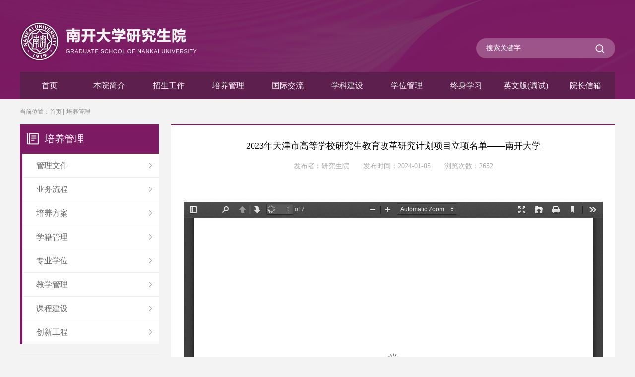

--- FILE ---
content_type: text/html
request_url: https://graduate.nankai.edu.cn/2024/0105/c72a534923/page.htm
body_size: 5022
content:
<!DOCTYPE html>
<html>
<head>
	<meta charset="utf-8">
	<title>2023年天津市高等学校研究生教育改革研究计划项目立项名单——南开大学</title>
    <meta http-equiv="X-UA-Compatible" content="IE=edge,chrome=1">
	
<link type="text/css" href="/_css/_system/system.css" rel="stylesheet"/>
<link type="text/css" href="/_upload/site/1/style/6/6.css" rel="stylesheet"/>
<link type="text/css" href="/_upload/site/00/0b/11/style/31/31.css" rel="stylesheet"/>
<link type="text/css" href="/_js/_portletPlugs/swfPlayer/flexpaper2/flexpaper.css" rel="stylesheet" />
<link type="text/css" href="/_js/_portletPlugs/pictureviewer/css/style.css" rel="stylesheet" />
<link type="text/css" href="/_js/_portletPlugs/swfPlayer/pdfjs/view.css" rel="stylesheet" />
<link rel="resource" type="application/l10n" href="/_js/_portletPlugs/swfPlayer/pdfjs/locale/locale.properties" />
<link type="text/css" href="/_js/_portletPlugs/sudyNavi/css/sudyNav.css" rel="stylesheet" />
<link type="text/css" href="/_js/jquery-ui-1.12.1/jquery-ui.css" rel="stylesheet" /> 
<link type="text/css" href="/_js/_portletPlugs/jwplayer/css/jwplayer.css" rel="stylesheet" />
<link type="text/css" href="/_js/_portletPlugs/simpleNews/css/simplenews.css" rel="stylesheet" />

<script language="javascript" src="/_js/sudy-jquery-autoload.js" jquery-src="/_js/jquery-2.x.min.js" sudy-wp-context="" sudy-wp-siteId="11"></script>
<script language="javascript" src="/_js/jquery-migrate.min.js"></script>
<script language="javascript" src="/_js/jquery.sudy.wp.visitcount.js"></script>
<script type="text/javascript" src="/_js/_portletPlugs/swfPlayer/flexpaper/flexpaper_flash.js"></script> 
<script type="text/javascript" src="/_js/_portletPlugs/pictureviewer/js/picture.js"></script> 
<script type="text/javascript" src="/_js/_portletPlugs/swfPlayer/pdfjs/build/pdf.js"></script> 
<script type="text/javascript" src="/_js/_portletPlugs/swfPlayer/jquery.swfplayer.js"></script> 
<script type="text/javascript" src="/_js/_portletPlugs/swfPlayer/flexpaper2/jquery.extensions.min.js"></script> 
<script type="text/javascript" src="/_js/_portletPlugs/swfPlayer/flexpaper2/flexpaper_handlers.js"></script>
<script type="text/javascript" src="/_js/_portletPlugs/sudyNavi/jquery.sudyNav.js"></script>
<script type="text/javascript" src="/_js/jquery-ui-1.12.1/jquery-ui.min.js"></script> 
<script type="text/javascript" src="/_js/_portletPlugs/jwplayer/jwplayer.js"></script> 
<script type="text/javascript" src="/_js/_portletPlugs/jwplayer/jwplayerIE8.js"></script> 
<script type="text/javascript" src="/_js/_portletPlugs/jwplayer/jwplayerMedia.js"></script>
<link rel="stylesheet" type="text/css" href="/_upload/tpl/02/e0/736/template736/css/index.css">
	<link rel="stylesheet" type="text/css" href="/_upload/tpl/02/e0/736/template736/css/swiper-bundle.css">
    <style>
	.possplit{ color:#888;}
    </style>
</head>
<body>
	<div class="header" frag="面板1">
		<div class="main">
			<div class="up">
            	<div class="logo" frag="窗口1" portletmode="simpleSiteAttri">
            		
                    <a href="/main.htm"><img src="/_upload/tpl/02/e0/736/template736/images/logo.png" /></a>
                    
                </div>
                <div class="sousuo">
                    <form method="post" action="/_web/search/doSearch.do?locale=zh_CN&request_locale=zh_CN&_p=YXM9MTEmdD0zJmQ9NyZwPTEmbT1TTiY_" target="_blank">
                        <input type="text" class="keywords" name="" placeholder="搜索关键字" />
                        <input type="submit" class="sub" value="" />
                    </form>
                </div>
			</div>
			<div class="down" frag="窗口200" portletmode="simpleSudyNavi">
				
					<div class="nav">
						
						<ul data-nav-aside='{"title":"导航","index":0}'>
							
							<li class="i1">
								<a class="yiji" href="http://graduate.nankai.edu.cn" target="_self">首页</a>
								
							</li>
							
							<li class="i2">
								<a class="yiji" href="http://graduate.nankai.edu.cn/byjj/list.htm" target="_self">本院简介</a>
								
								<div class="erji">
									<ul>
										
										<li class="i2-1"><a href="/bltssfwzx/list.htm" target="_self">八里台校区师生服务中心</a></li>
										
										<li class="i2-2"><a href="/xxqxg/list.htm" target="_self">津南校区行政中心</a></li>
										
										<li class="i2-3"><a href="/jgsz/list.htm" target="_self">组织机构</a></li>
										
										<li class="i2-4"><a href="/yldjs/list.htm" target="_self">院领导介绍</a></li>
										
										<li class="i2-5"><a href="/byjj/list.htm" target="_self">本院简介</a></li>
										
									</ul>
								</div>
								
							</li>
							
							<li class="i3">
								<a class="yiji" href="http://yzb.nankai.edu.cn" target="_blank">招生工作</a>
								
								<div class="erji">
									<ul>
										
										<li class="i3-1"><a href="http://yzb.nankai.edu.cn" target="_self">学历教育招生</a></li>
										
									</ul>
								</div>
								
							</li>
							
							<li class="i4">
								<a class="yiji" href="/72/list.htm" target="_self">培养管理</a>
								
								<div class="erji">
									<ul>
										
										<li class="i4-1"><a href="/glgd/list.htm" target="_self">管理文件</a></li>
										
										<li class="i4-2"><a href="/ywlc/list.htm" target="_self">业务流程</a></li>
										
										<li class="i4-3"><a href="/98/list.htm" target="_self">培养方案</a></li>
										
										<li class="i4-4"><a href="/xjgl/list.htm" target="_self">学籍管理</a></li>
										
										<li class="i4-5"><a href="/75/list.htm" target="_self">专业学位</a></li>
										
										<li class="i4-6"><a href="/99/list.htm" target="_self">教学管理</a></li>
										
										<li class="i4-7"><a href="/102/list.htm" target="_self">课程建设</a></li>
										
										<li class="i4-8"><a href="/103/list.htm" target="_self">创新工程</a></li>
										
									</ul>
								</div>
								
							</li>
							
							<li class="i5">
								<a class="yiji" href="/73/list.htm" target="_self">国际交流</a>
								
								<div class="erji">
									<ul>
										
										<li class="i5-1"><a href="http://jgs.graduate.nankai.edu.cn/" target="_self">南开大学—格拉斯哥大学联合研究...</a></li>
										
										<li class="i5-2"><a href="/gspdxgjgpyjsxmwwwww/list.htm" target="_self">高水平大学国家公派研究生项目（...</a></li>
										
										<li class="i5-3"><a href="/xjjlxm/list.htm" target="_self">校际交流项目</a></li>
										
										<li class="i5-4"><a href="/rcglgd/list.htm" target="_self">日常管理规定</a></li>
										
										<li class="i5-5"><a href="https://esd.nankai.edu.cn/jxxm/gjhzbx/xmgk/xmjj/gjjmgxzy.htm" target="_self">南开大学与澳大利亚弗林德斯大学...</a></li>
										
										<li class="i5-6"><a href="https://economics.nankai.edu.cn/hzbx/list.htm" target="_self">南开大学与哈萨克斯坦欧亚国立大...</a></li>
										
									</ul>
								</div>
								
							</li>
							
							<li class="i6">
								<a class="yiji" href="/xkjs/list.htm" target="_self">学科建设</a>
								
								<div class="erji">
									<ul>
										
										<li class="i6-1"><a href="/105/list.htm" target="_self">重点学科</a></li>
										
										<li class="i6-2"><a href="/xksqd/list.htm" target="_self">学科授权点</a></li>
										
										<li class="i6-3"><a href="/110/list.htm" target="_self">管理规定</a></li>
										
										<li class="i6-4"><a href="/xwsqdndzlbg/list.htm" target="_self">学位授权点年度质量报告</a></li>
										
										<li class="i6-5"><a href="/111/list.htm" target="_self">导师名单</a></li>
										
									</ul>
								</div>
								
							</li>
							
							<li class="i7">
								<a class="yiji" href="/xwgl/list.htm" target="_self">学位管理</a>
								
								<div class="erji">
									<ul>
										
										<li class="i7-1"><a href="/74/list.htm" target="_self">通知事项</a></li>
										
										<li class="i7-2"><a href="/xwpdwyh/list.htm" target="_self">学位评定委员会</a></li>
										
										<li class="i7-3"><a href="/sqbywxwwlc/list.htm" target="_self">申请毕业（学位）流程</a></li>
										
										<li class="i7-4"><a href="/3325/list.htm" target="_self">科研成果规定</a></li>
										
										<li class="i7-5"><a href="/109/list.htm" target="_self">优秀硕博论文</a></li>
										
										<li class="i7-6"><a href="/xwsqdhgpg/list.htm" target="_self">学位授权点合格评估</a></li>
										
										<li class="i7-7"><a href="/tdxl/list.htm" target="_self">同等学力</a></li>
										
										<li class="i7-8"><a href="/114/list.htm" target="_self">资料下载</a></li>
										
									</ul>
								</div>
								
							</li>
							
							<li class="i8">
								<a class="yiji" href="https://zsxx.nankai.edu.cn/" target="_self">终身学习</a>
								
							</li>
							
							<li class="i9">
								<a class="yiji" href="http://graduate.nankai.edu.cn/english/" target="_self">英文版(调试)</a>
								
							</li>
							
							<li class="i10">
								<a class="yiji" href="/yzxx/list.htm" target="_self">院长信箱</a>
								
							</li>
							
						</ul>
						
					</div>
				
			</div>
		</div>
	</div>
	<script>
		$(function() {
			var num = $('.header .down .nav .yiji').length;
			var width = 100/num+'%';
			$('.header .down .nav .yiji').parent().css('width',width)
		})
	</script>
	<div class="con">
		<div class="main">
			<div class="mbx" frag="窗口3" portletmode="simpleColumnAttri">
            	
				当前位置：<a href="/main.htm" target="_self">首页</a><span class='possplit'>&nbsp;&nbsp;</span><a href="/72/list.htm" target="_self">培养管理</a>
                
			</div>
			<div class="clearfix">
				<div class="nav_left">
					<div class="part1">
						<div class="title" frag="窗口4" portletmode="simpleColumnAnchor">
                        	培养管理
                        </div>
                        <div frag="窗口5" portletmode="simpleColumnList">
                        	
                             
                            <ul>
                            	 
                                <li class="yiji ">
                                    <a href="/glgd/list.htm" title="管理文件" class="yi ">管理文件<span class="jiantou"></span></a>
                                    
                                </li>
                                 
                                <li class="yiji ">
                                    <a href="/ywlc/list.htm" title="业务流程" class="yi ">业务流程<span class="jiantou"></span></a>
                                    
                                </li>
                                 
                                <li class="yiji ">
                                    <a href="/98/list.htm" title="培养方案" class="yi ">培养方案<span class="jiantou"></span></a>
                                    
                                </li>
                                 
                                <li class="yiji ">
                                    <a href="/xjgl/list.htm" title="学籍管理" class="yi ">学籍管理<span class="jiantou"></span></a>
                                    
                                </li>
                                 
                                <li class="yiji ">
                                    <a href="/75/list.htm" title="专业学位" class="yi ">专业学位<span class="jiantou"></span></a>
                                    
                                </li>
                                 
                                <li class="yiji ">
                                    <a href="/99/list.htm" title="教学管理" class="yi ">教学管理<span class="jiantou"></span></a>
                                    
                                </li>
                                 
                                <li class="yiji ">
                                    <a href="/102/list.htm" title="课程建设" class="yi ">课程建设<span class="jiantou"></span></a>
                                    
                                </li>
                                 
                                <li class="yiji ">
                                    <a href="/103/list.htm" title="创新工程" class="yi ">创新工程<span class="jiantou"></span></a>
                                    
                                </li>
                                 
                            </ul>
                            
                            
                        </div>
					</div>
                    <script>
						$(function(){
							$('.part1 .yiji.selected ul,.part1 .yiji.parent ul').each(function(){
								var num = $(this).find('li').length;
								$(this).css('height', num * 48 + 'px');
							})
						})
					</script>
					<div class="part2">
						<div class="title">
							最新动态
							<a href="https://graduate.nankai.edu.cn/zxdt/list.htm" class="more">更多>></a>
						</div>
						<div frag="窗口8" portletmode="simpleNews">
                            <div id="wp_news_w8"> 

                            <ul>
                            	
                                <li> ◆ <a href='/2026/0121/c120a589350/page.htm' target='_blank' title='研究生院、学科建设办公室、“双一流”建设办公室、前沿交叉学科研究院2026年寒假值班表'>研究生院、学科建设办公室、“双一...</a></li>
                                
                                <li> ◆ <a href='https://news.nankai.edu.cn/mtnk/system/2026/01/22/030070764.shtml' target='_blank' title='科学网：南开大学研究团队拓展自旋操控新途径'>科学网：南开大学研究团队拓展自旋...</a></li>
                                
                                <li> ◆ <a href='https://news.nankai.edu.cn/ywsd/system/2026/01/20/030070741.shtml' target='_blank' title='2026年首场总理座谈会南开教授建言献策'>2026年首场总理座谈会南开教授建言...</a></li>
                                
                                <li> ◆ <a href='/2025/1208/c120a586212/page.htm' target='_blank' title='新时代中外合作办学教育成果交流研讨会暨南开大学-格拉斯哥大学联合研究生院建院10周年交流会召开'>新时代中外合作办学教育成果交流研...</a></li>
                                
                                <li> ◆ <a href='https://news.nankai.edu.cn/ywsd/system/2025/12/02/030069943.shtml' target='_blank' title='南开大学颁发数学人才奖'>南开大学颁发数学人才奖</a></li>
                                
                                <li> ◆ <a href='https://mp.weixin.qq.com/s/weDBXPgySeBJ1iXBtgErsA' target='_blank' title='JAMS！南开大学再发国际数学顶刊'>JAMS！南开大学再发国际数学顶刊</a></li>
                                
                            </ul>
                            </div> 

                        </div>
					</div>
					<div class="part3">
						<ul>
							<li><a title="学历及在学证明" href="http://graduate.nankai.edu.cn/xjgl/list.htm" target="_blank">学历/在学证明</a></li>
							<li><a title="学位证明（英文版）" href="http://graduate.nankai.edu.cn/2015/0416/c114a17337/page.htm" target="_blank">学位证明英文版</a></li>
							<li><a title="毕业答辩及盲审" href="http://graduate.nankai.edu.cn/104/list.htm" target="_blank">毕业答辩及盲审</a></li>
							<li><a title="学位论文写作规范" href="http://graduate.nankai.edu.cn/2017/0222/c3325a56863/page.htm" target="_blank">论文写作规范</a></li>
							<li><a title="出访回国及联合培养" href="http://graduate.nankai.edu.cn/rcglgd/list.htm" target="_blank">回国及联合培养</a></li>
						</ul>
					</div>
				</div>
				<div class="nav_right">
					<div class="tb"></div>
					<div class="newscontent" frag="窗口6" portletmode="simpleArticleAttri">
                    	
                            <div class="title">2023年天津市高等学校研究生教育改革研究计划项目立项名单——南开大学</div>
                            <div class="desc">发布者：研究生院　　发布时间：2024-01-05　　浏览次数：<span class="WP_VisitCount" url="/_visitcountdisplay?siteId=11&type=3&articleId=534923">1893</span></div>
                            <div class="content">
                                <div class='wp_articlecontent'><p>&nbsp;<div pdfsrc="/_upload/article/files/12/a6/99325b5349b8973f5702a8afeee9/d6ebf12a-767b-4d78-80b7-4c440728d038.pdf" swsrc="/_upload/article/videos/12/a6/99325b5349b8973f5702a8afeee9/d6ebf12a-767b-4d78-80b7-4c440728d038.swf" id="d6ebf12a-767b-4d78-80b7-4c440728d038" sudyfile-attr="{'title':'2023年天津市高等学校研究生教育改革计划项目立项名单-南开大学.pdf'}" class="wp_pdf_player" sudyplayer="wp_pdf_player" contenteditable="false"></div>&nbsp;</p></div>
                            </div>
                        
					</div>
				</div>
			</div>
		</div>
	</div>
	<div class="footer" frag="窗口99" portletmode="siteCount">
        <div class="up">
            <div class="main clearfix">
                <table>
                    <tr>
                        <td class="l">
                            <img src="/_upload/tpl/02/e0/736/template736/images/logo2.png" height="74">
                        </td>
                        <td width="250" class="m">
                            <p>地址：天津市南开区卫津路94号</p>
                            <p>邮编：300071</p>
                        </td>
                        <td class="r">
                            <span class="ewm">
                                <img src="/_upload/tpl/02/e0/736/template736/images/ewm1.jpg">
                                <p>南开大学研究生教育</p>
                            </span>
                            <span class="ewm">
                                <img src="/_upload/tpl/02/e0/736/template736/images/ewm2.jpg">
                                <p>南-格联合研究生院</p>
                            </span>
                        </td>
                    </tr>
                </table>
            </div>
        </div>
        <div class="down">南开大学研究生院版权所有　津教备0061号　津ICP备12003308号-1　您是自2015年4月16日的第<img border="0" src="/_visitcountdisplay?siteId=11&type=1&dispMode=1&statMode=1" /></font>位访客</div>
	</div>
</body>
</html>
 <img src="/_visitcount?siteId=11&type=3&articleId=534923" style="display:none" width="0" height="0"/>

--- FILE ---
content_type: text/html;charset=UTF-8
request_url: https://graduate.nankai.edu.cn/_visitcountdisplay?siteId=11&type=3&articleId=534923
body_size: 133
content:
2652


--- FILE ---
content_type: text/css
request_url: https://graduate.nankai.edu.cn/_upload/tpl/02/e0/736/template736/css/index.css
body_size: 4663
content:
body { margin:0; padding:0; font:14px '微软雅黑'; line-height:25px; background:#F3F3F3; color:#666666;}
body,div,dl,dt,dd,ul,ol,li,h1,h2,h3,h4,h5,h6,pre,code,form,fieldset,legend,input,button,textarea,p,blockquote,th,td { margin:0; padding:0; }
td,th,caption { font-size:14px; }
h1, h2, h3, h4, h5, h6 { font-weight:normal; font-size:100%; }
address, caption, cite, code, dfn, em, strong, th, var { font-style:normal;}
a { text-decoration:none; cursor:pointer; }
a:hover { text-decoration:none; }
img { border:none; }
input:focus{outline: none;}
ol,ul,li { list-style:none; }
input, textarea, select, button { font:14px '微软雅黑'; }
table { border-collapse:collapse; }
body,html {width: 100%;height: 100%;min-width: 1240px}
::-webkit-input-placeholder { /* WebKit, Blink, Edge */
    color:    #fff;
}
:-moz-placeholder { /* Mozilla Firefox 4 to 18 */
   color:    #fff;
   opacity:  1;
}
::-moz-placeholder { /* Mozilla Firefox 19+ */
   color:    #fff;
   opacity:  1;
}
:-ms-input-placeholder { /* Internet Explorer 10-11 */
   color:    #fff;
}
.clearfix:after{content:"";display:block;clear:both;}
.clearfix{zoom:1;}
/*分页*/
/*
.page{line-height:25px;margin-top:40px;margin-bottom:40px;font-size:14px;text-align:center;}
.page div{display: inline-block;}
.page a {
    color: #666;
    padding: 2px 7px;
    margin: 5px;
    border:1px solid #ddd;
    background-color: #fff;
}
.page .current {
    color: #fff;
    padding: 2px 7px;
    margin: 5px;
    border:1px solid #7C1A63;
    background-color: #7C1A63;
}
*/
.main{
	width: 1200px;
	margin: 0 auto;
}
.header{
	width: 100%;
	height: 200px;
	background-image: url(../images/headerbj.jpg);
	background-position: center;
	background-size: cover;
	background-repeat: no-repeat;
}
.header .up{
	width: 100%;
	height: 100px;
	padding-top: 45px;
}
.header .up .logo{
	float: left;
	display: block;
	width: 368px;
	height: 78px;
}
.header .up .logo img{
	width: 368px;
	height: 78px;
}
.header .up .sousuo{
	float: right;
	margin-top: 32px;
	width: 280px;
	height: 40px;
	background: rgba(255, 255, 255, 0.25);
	border-radius: 20px;
}
.header .up .sousuo input{
	float: left;
	border:0;
	background: none;
}
.header .up .sousuo .sub{
	width: 40px;
	height: 40px;
	padding-right: 20px;
	box-sizing: border-box;
	background-image: url(../images/sousuo.png);
	background-position: left center;
	background-repeat: no-repeat;
	border-radius:0 20px 20px 0;
}
.header .up .sousuo .keywords{
	width: 240px;
	height: 40px;
	border-radius: 20px 0 0 20px;
	padding-left: 20px;
	box-sizing: border-box;
	font-size: 14px;
	color: #fff;
}
.header .down{
	width: 100%;
	height: 55px;
}
.header .down .nav{
	width: 100%;
	height: 55px;
}
.header .down .nav li{
	width: 11.11%;
	height: 55px;
	float: left;
	position: relative;
}
.header .down .nav li .yiji{
	width: 100%;
	height: 55px;
	display: block;
	text-align: center;
	line-height: 55px;
	font-size: 16px;
	color: #F2F2F2;
	background-color: #5D1F4D;
}
.header .down .nav li:hover .yiji,.header .down .nav li.hover .yiji{
	font-weight: bold;
	color: #FA9615;
}
.header .down .nav li .erji{
	position: absolute;
	width: 100%;
	top: 55px;
	background: rgba(121, 28, 98, 0.88);
	z-index: 99;
	display: none;
}
.header .down .nav li:hover .erji{
	display: block;
}
.header .down .nav li .erji li{
	width: 100%;
	height: auto;
	padding: 10px 10px;
	box-sizing: border-box;
	border-bottom: 1px solid #ddd;
}
.header .down .nav li .erji li a{
	width: 100%;
	height: 100%;
	line-height: 25px;
	font-size: 14px;
	color: #FFFFFF;
	display: block;
}
.con{
	width: 100%;
}
.con .banner{
	width: 100%;
	height: 360px;
	margin-bottom: 25px;
}
.swiper-container1 {
  width: 100%;
  height: 100%;
}
.swiper-container1 .swiper-wrapper .swiper-slide{
	background-position: center;
	background-size: 1200px 360px;
	background-repeat: no-repeat;
}
.swiper-container1 .swiper-wrapper .swiper-slide .des{
	min-width: 380px;
	height: 45px;
	background: rgba(34, 34, 34, 0.47);
	font-size: 16px;
	color: #fff;
	line-height: 45px;
	font-weight: bold;
	padding-left: 40px;
	padding-right: 20px;
	box-sizing: border-box;
	position: absolute;
	right: 0;
	bottom: 15px;
}
.swiper-container1 .swiper-button-next,.swiper-container1 .swiper-button-prev{
	width: 44px!important;
	height: 66px!important;
	background: rgba(0, 0, 0, 0.31)!important;
	display: block;
}
.swiper-container1 .swiper-button-prev,.swiper-container1 .swiper-container-rtl .swiper-button-next{
	left: 0!important;
	background-image: url(../images/left.png)!important;
	background-repeat: no-repeat!important;
	background-position: center!important;
}
.swiper-container1 .swiper-button-next,.swiper-container1 .swiper-container-rtl .swiper-button-prev{
	right: 0!important;
	background-image: url(../images/right.png)!important;
	background-repeat: no-repeat!important;
	background-position: center!important;
}
.swiper-button-prev:after, .swiper-container-rtl .swiper-button-next:after{
	content:''!important;
}
.swiper-button-next:after, .swiper-container-rtl .swiper-button-prev:after{
	content:''!important;
}

.box{
	background-color: #fff;
	float: left;
	margin-bottom: 25px;
	padding: 0 25px;
	box-sizing: border-box;
}
.box .title{
	width: 100%;
	height: 60px;
	border-bottom: 3px solid #5D1F4D;
	padding-left: 25px;
	box-sizing: border-box;
	background-position: left center;
	background-repeat: no-repeat;
	font-size: 18px;
	font-weight: 400;
	color: #870065;
	line-height: 57px;
}
.box .title .more{
	font-size: 12px;
	font-weight: 400;
	color: #AAAAAA;
	float: right;
	line-height: 57px;
}
.box .neirong{
	width: 100%;
	height: calc(100% - 60px);
	box-sizing: border-box;
}

.box.box1{
	width: 790px;
	height: 420px;
	margin-right: 30px;
}
.box.box1 .title{background-image: url(../images/t1.png);}
.box1 .neirong{
	padding: 25px 0;
}
.box1 .neirong .l{
	float: left;
	width: 280px;
	height: 100%;
	margin-right: 25px;
}
.box1 .neirong .pic{
	width: 280px;
	height: 210px;
	margin-bottom: 17px;
}
.swiper-container2 {
	width: 100%;
	height: 100%;
	overflow: hidden;
}
.box1 .neirong .l .biaoti a{color:#666;}
.box1 .neirong .l .biaoti a:hover{color: #5D1F4D;}
.swiper-container2 .swiper-wrapper .swiper-slide{
	background-position: center;
	background-size: cover;
	background-repeat: no-repeat;
}
.swiper-container2 .swiper-pagination{
	text-align: right;
	bottom: 0!important;
}
.swiper-container2 .swiper-pagination-bullet{
	width: 7px;
	height: 7px;
	border-radius: 0;
}
.swiper-container2 .swiper-pagination-bullet-active{
	background-color: #FDB145;
}
.box1 .neirong .title{
	width: 100%;
	height: 25px;
	font-size: 14px;
	color: #444;
	margin-bottom: 13px;
	white-space: nowrap;
	overflow: hidden;
	text-overflow: ellipsis;
}
.box1 .neirong .intro{
	font-size: 14px;
	color: #888;
	line-height: 20px;
	width: 100%;
	height: 60px;
	word-break: break-all;
	display: -webkit-box;
	-webkit-box-orient: vertical;
	-webkit-line-clamp: 3;
	overflow: hidden;
}
.box1 .neirong .r{
	float: left;
	width: calc(100% - 305px);
	height: 100%;
}
.box1 .neirong .r li{
	width: 100%;
	height: 39px;
	border-bottom: 1px dashed #BBBBBB;
}
.box1 .neirong .r li .biaoti{
	width: 326px;
	height: 39px;
	font-size: 14px;
	line-height: 39px;
	white-space: nowrap;
	overflow: hidden;
	text-overflow: ellipsis;
	float: left;
}
.box1 .neirong .r li .biaoti a{color: #666666;}
.box1 .neirong .r li .time{
	width: 40px;
	height: 39px;
	color: #666666;
	font-size: 14px;
	line-height: 39px;
	white-space: nowrap;
	overflow: hidden;
	text-overflow: ellipsis;
	float: right;
}
.box1 .neirong .r li:hover span a,.box1 .neirong .r li:hover span{
	color: #5D1F4D;
}

.box.box2{
	width: 380px;
	height: 420px;
}
.box.box2 .title{background-image: url(../images/t2.png);}
.box2 .neirong{
	padding-top: 25px;
}
.box2 .neirong li{
	width: 100%;
	height: 70px;
	margin-bottom: 10px;
}
.box2 .neirong li:nth-child(2n+1){background-color: #EEEEEE}
.box2 .neirong li:nth-child(2n){background-color: #FBECF7}
.box2 .neirong li .l{
	width: 60px;
	height: 70px;
	box-sizing: border-box;
	padding: 15px 0;
	padding-left: 13px;
	float: left;
}
.box2 .neirong li .l .day{
	font-size: 16px;
	font-weight: bold;
	color: #FE9139;
	line-height: 20px;
	word-wrap:break-word;
}
.box2 .neirong li .l .year{
	font-size: 14px;
	color: #666;
	line-height: 20px;
}
.box2 .neirong li .r{
	width: calc(100% - 60px);
	height: 55px;
	box-sizing: border-box;
	line-height: 20px;
	padding-top: 15px;
	padding-left: 10px;
	padding-right: 18px;
	margin-bottom: 15px;
	float: left;
	word-break: break-all;
	display: -webkit-box;
	-webkit-box-orient: vertical;
	-webkit-line-clamp: 2;
	overflow: hidden;
}
.box2 .neirong li .r a{
	font-size: 14px;
	color: #666;
	line-height: 20px;
}

.box.box3{
	width: 1200px;
	height: 240px;
}
.box.box3 .title{background-image: url(../images/t3.png);}
.swiper-container3{
	width: 100%;
	height: 100%;
}
.swiper-container3 .swiper-button-next,.swiper-container3 .swiper-button-prev{
	width: 12px!important;
	height: 20px!important;
}
.swiper-container3 .swiper-button-prev,.swiper-container3 .swiper-container-rtl .swiper-button-next{
	left: 0!important;
	background-image: url(../images/left2.png)!important;
	background-repeat: no-repeat!important;
	background-position: center!important;
}
.swiper-container3 .swiper-button-next,.swiper-container3 .swiper-container-rtl .swiper-button-prev{
	right: 0!important;
	background-image: url(../images/right2.png)!important;
	background-repeat: no-repeat!important;
	background-position: center!important;
}
.swiper-container3 .swiper-slide{
	text-align: center;
	padding-top: 20px;
}
.swiper-container3 .swiper-slide div{
	width: 127px;
	display: inline-block;
	color:#666;
}
.box.box4{
	width: 380px;
	height: 310px;
	margin-right: 30px;
	overflow:hidden;
}
.box.box4:nth-child(3n+3){
	/*margin-right: 0;*/
}
.box.box4.b1 .title{background-image: url(../images/t4.png);}
.box.box4.b2 .title{background-image: url(../images/t5.png);}
.box.box4.b3 .title{background-image: url(../images/t6.png);}
.box.box4.b4 .title{background-image: url(../images/t7.png);}
.box.box4.b5 .title{background-image: url(../images/t8.png);}
.box.box4.b6 .title{background-image: url(../images/t9.png);}
.box.box4.b3,.box.box4.b6{ margin-right:0;}
.box.box4.b4,.box.box4.b5,.box.box4.b6{
	margin-bottom: 0;
}
.box.box4 .neirong{
	width: 100%;
	padding-top: 3px;
}
.box.box4 .neirong li{
	width: 100%;
	height: 39px;
	border-bottom: 1px dashed #bbb;
}
.box.box4 .neirong li:last-child{ border-bottom:0;}
.box.box4 .neirong li a{
	width: 100%;
	height: 100%;
	display: block;
	font-size: 14px;
	color: #666;
	line-height: 38px;
	white-space: nowrap;
	overflow: hidden;
	text-overflow: ellipsis;
}
.box.box4 .neirong li:hover a{
	color: #870065;
}
.link{
	width: 100%;
	height: 70px;
	box-sizing: border-box;
	padding: 25px 0;
	padding-left: 30px;
	background-image: url(../images/link.png);
	background-repeat: no-repeat;
	background-position: left center;
}
.link .title{
	font-size: 18px;
	font-weight: 400;
	color: #870065;
	line-height: 20px;
	float: left;
}
.link li{
	float: left;
	margin-right: 35px;
}
.link li a{
	width: 100%;
	height: 100%;
	display: block;
	font-size: 14px;
	color: #666666;
	line-height: 20px;
}
.link li:hover a{color: #870065;}

.footer{
	width: 100%;
	height: 180px;
}
.footer .up{
	width: 100%;
	height: 140px;
	background-image: url(../images/footerbj.png);
	background-position: center;
	background-size: cover;
}
.footer .up table{
	width: 100%;
	height: 140px;
}
.footer .up table .l{
	text-align: left;
}
.footer .up table .m{
	text-align: left;
	font-size: 14px;
	color: #F2F2F2;
}
.footer .up table .r{
	text-align: right;
}
.footer .up table .r .ewm{
	width: 120px;
	text-align: center;
	display: inline-block;
	font-size: 12px;
	color: #F2F2F2;
	line-height: 20px;
}
.footer .down{
	width: 100%;
	height: 40px;
	background: #222222;
	line-height: 40px;
	font-size: 12px;
	color: #F2F2F2;
	text-align: center;
}
.footer .down img{ position:relative; top:3px; padding:0 2px;}

.mbx{
	width: 100%;
	height: 50px;
	font-size: 12px;
	color: #888888;
	line-height: 50px;
}
.mbx a{
	font-size: 12px;
	color: inherit;
}
.mbx a.hover{
	color: #7B1B62;
}
.nav_left{
	float: left;
	width: 280px;
	margin-right: 25px;
	margin-bottom: 25px;
}
.nav_right{
	float: left;
	width: 895px;
	background-color: #fff;
	margin-bottom: 25px;
}
.nav_left .part1{
	width: 100%;
	background-color: #fff;
	margin-bottom: 25px;
}
.nav_left .part1 .title{
	width: 100%;
	height: 60px;
	background-color: #7C1A63;
	font-size: 20px;
	color: #F3F3F3;
	line-height: 60px;
	padding-left: 50px;
	box-sizing: border-box;
	background-image: url(../images/py.png);
	background-repeat: no-repeat;
	background-position: 14px center;
}
.nav_left .part1 li.yiji{
	width: 100%;
	box-sizing: border-box;
	border-left: 5px solid #7C1A63;
	position: relative;
}
.nav_left .part1 li.yiji .jiantou{
	position: absolute;
	display: block;
	width: 7px;
	height: 11px;
	top: 0px;
	bottom: 0px;
	/* left: 0px; */
	right: 13px;
	margin: auto;
	background-image: url(../images/jiantou.png);
	background-repeat: no-repeat;
	background-position: center;
	transition:all 0.3s;
}
.nav_left .part1 li.yiji:hover .jiantou,.nav_left .part1 li.yiji.hover .jiantou{
	background-image: url(../images/jiantou2.png);
}
.nav_left .part1 li.yiji.selected .jiantou{
	transform:rotate(90deg);
}
.nav_left .part1 li.yiji a.yi{
	width: 100%;
	display: block;
	box-sizing: border-box;
	border-bottom: 1px solid #EEEEEE;
	font-size: 16px;
	color: #666666;
	padding: 11px 28px;
	line-height: 25px;
	position: relative;
}
.nav_left .part1 li.yiji:hover a.yi,.nav_left .part1 li.yiji.hover a.yi{
	color: #7C1A63;
}
.nav_left .part1 li.yiji ul{
	overflow: hidden;
	height: 0;
	transition:all 0.3s;

}
.nav_left .part1 li.yiji.selected ul{
	height: auto;
}
.nav_left .part1 li.yiji li.erji{
	width: 100%;
	height: 48px;
	box-sizing: border-box;
	background-color: #f5f5f5;
	
}
.nav_left .part1 li.yiji li.erji a.er{
	width: 100%;
	height: 48px;
	display: block;
	box-sizing: border-box;
	font-size: 14px;
	color: #666666;
	line-height: 47px;
	padding-left: 56px;
	padding-right: 15px;
	white-space: nowrap;
	text-overflow: ellipsis;
	overflow: hidden;
}
.nav_left .part1 li.yiji li.erji a.er span{
	width: 5px;
	height: 5px;
	display: inline-block;
	background-color: #666;
	border-radius: 50%;
	margin-right: 3px;
	position: relative;
	top: -2px;
}
.nav_left .part1 li.yiji li.erji:hover a.er,.nav_left .part1 li.yiji li.erji.selected a.er{
	color: #7C1A63;
}
.nav_left .part1 li.yiji li.erji:hover a.er span,.nav_left .part1 li.yiji li.erji.selected a.er span{
	background-color: #7C1A63;
}
/*
.nav_left .part1 li{
	width: 100%;
	height: 48px;
	box-sizing: border-box;
	border-left: 5px solid #7C1A63;
}
.nav_left .part1 li a{
	width: 100%;
	height: 100%;
	display: block;
	box-sizing: border-box;
	border-bottom: 1px solid #EEEEEE;
	font-size: 16px;
	color: #666666;
	line-height: 47px;
	padding-left: 28px;
	background-image: url(../images/jiantou.png);
	background-repeat: no-repeat;
	background-position: 255px center;
}
.nav_left .part1 li:hover a{
	background-color: #eee;
	color: #7C1A63;
}
*/
.nav_left .part2{
	width: 100%;
	margin-bottom: 25px;
	background-color: #fff;
	padding: 0 10px;
	box-sizing: border-box;
}
.nav_left .part2 .title{
	width: 100%;
	height: 50px;
	border-bottom: 3px solid #5D1F4D;
	padding-left: 25px;
	box-sizing: border-box;
	background-position: left center;
	background-repeat: no-repeat;
	background-image: url(../images/t4.png);
	font-size: 18px;
	font-weight: 400;
	color: #870065;
	line-height: 47px;
}
.nav_left .part2 .title .more{
	font-size: 12px;
	font-weight: 400;
	color: #AAAAAA;
	float: right;
	line-height: 47px;
}
.nav_left .part2 ul{
	padding: 5px 0;
}
.nav_left .part2 li{
	width: 100%;
	height: 35px;
	border-bottom: 1px dashed #BBBBBB;
}
.nav_left .part2 li:last-child{border-bottom: 0}
.nav_left .part2 li a{
	line-height: 34px;
	font-size: 13px;
	color: #666666;
	white-space: nowrap;
	overflow: hidden;
	text-overflow: ellipsis;
}
.nav_left .part2 li:hover a{
	color: #7C1A63;
}
.nav_left .part3{
	width: 100%;
}
.nav_left .part3 li{
	width: 100%;
	height: 50px;
	margin-bottom: 10px;
}
.nav_left .part3 li:last-child{border-bottom: 0}
.nav_left .part3 li a{
	width: 100%;
	height: 100%;
	line-height: 50px;
	box-sizing: border-box;
	background-color: #7C1A63;
	padding-left: 70px;
	background-repeat: no-repeat;
	font-size: 14px;
	color: #fff;
	display: block;
}
.nav_left .part3 li:nth-child(1) a{
	background-position: 33px center;
	background-image: url(../images/p1.png);
}
.nav_left .part3 li:nth-child(2) a{
	background-position: 31px center;
	background-image: url(../images/p2.png);
}
.nav_left .part3 li:nth-child(3) a{
	background-position: 34px center;
	background-image: url(../images/p3.png);
}
.nav_left .part3 li:nth-child(4) a{
	background-position: 35px center;
	background-image: url(../images/p4.png);
}
.nav_left .part3 li:nth-child(5) a{
	background-position: 31px center;
	background-image: url(../images/p5.png);
}
.nav_right .pagetitle{
	width: calc(100% - 50px);
	height: 55px;
	border-bottom: 2px solid #7A1A62;
	box-sizing: border-box;
	line-height: 53px;
	font-size: 18px;
	color: #7A1A62;
	margin: 0 25px;
}
.nav_right .newslist{
	width: calc(100% - 50px);
	min-height: 100px;
	margin: 0 25px;
}
.nav_right .newslist .newsul li{
	width: 100%;
	height: 55px;
	box-sizing: border-box;
	border-bottom: 1px dashed #CCCCCC;
	line-height: 54px;
	font-size: 14px;
	color: #888888;
}
.nav_right .newslist .newsul li a{
	line-height: 54px;
	font-size: 14px;
	color: #888888;
}
.nav_right .newslist .newsul li:hover a{color: #7A1A62;}
.nav_right .newslist .newsul li .title{
	width: calc(100% - 100px);
	height: 100%;
	color: inherit;
	white-space: nowrap;
	overflow: hidden;
	text-overflow: ellipsis;
	float: left;
}
.nav_right .newslist .newsul li .time{
	width: 100px;
	height: 100%;
	text-align: right;
	color: inherit;
	float: left;
}
.nav_right .tb{
	width: 100%;
	height: 2px;
	background-color: #7C1A63;
}
.nav_right .newscontent{
	width: calc(100% - 50px);
	margin: 0 25px;
	padding-bottom: 20px;
}
.wp_articlecontent{ margin-top:30px;}
.nav_right .newscontent .title{
	width: 100%;
	font-size: 18px;
	color: #000;
	text-align: center;
	margin-top: 30px;
}
.nav_right .newscontent .desc{
	width: 100%;
	text-align: center;
	margin-top: 15px;
	font-size: 14px;
	color: #AAAAAA;
}
.nav_right .newscontent .content{
	width: 100%;
	margin-top: 25px;
	font-size: 14px;
	color: #888888;
	line-height: 30px;
	padding-bottom: 25px;
}
.nav_right .newscontent .other{
	width: 100%;
	border-top: 1px solid #ddd;
	padding: 50px 0;
}
.nav_right .newscontent .other a{
	width: 40%;
	line-height: 30px;
	font-size: 14px;
	color: #666666;
	height: 30px;
	display: block;
}
.nav_right .newscontent .other a:hover{color: #7C1A63;}
.nav_right .newscontent .other .left{
	float: left;
}
.nav_right .newscontent .other .right{
	float: right;
}
.swiper-pagination {
  position: absolute;
  z-index: 20;
  bottom: 10px;
  width: 100%;
  text-align: center;
}
.swiper-pagination-switch {
  display: inline-block;
  width: 8px;
  height: 8px;
  background: #fff;
  margin: 0 5px;
  opacity: 0.8;
  cursor: pointer;
}
.swiper-active-switch {
  background: #FE9139;
}
.nav_left .part1 li.yiji>ul>li.erji>ul>li.erji a.er {
    padding-left: 80px;
}

--- FILE ---
content_type: text/javascript
request_url: https://graduate.nankai.edu.cn/_js/_portletPlugs/pictureviewer/js/picture.js
body_size: 6667
content:
var win = window;
function pictureViewer(context){

    /*
        本插件  通过在父元素的定义  data-PictureSwitch 属性进行调用

        数据传输：
                    1：data-data
                        格式 ：  data-data='{"img": [{"src": "img/1.large.jpg","width":1920,"height": 1200},{"src": "img/2.large.jpg","width": 960,"height": 854},{"src": "img/23.jpg","width": 800,"height": 800},{"src": "img/17.large.jpg","width": 400,"height": 1920}]}'
                    2: data-src (该方式是通过 AJAX 进行获取数据 )
                        格式 ：  data-src='{"url":"data.json","type":"get","data":{"id":1},"dataType":"jsonp" }'
                        参数 :   url 接口连接
                                type 请求方式  默认为  ‘get’
                                data 请求的参数
                                dataType 是否跨域  默认为 ‘json’


    */
    var arr;
    var mainTemplate =  '<div class="section"><div class="p-head border-1px">' +
                            '<div class=" barset">'+
                                '<img class="p-screen" id="fullscreen" src="'+context+'/_js/_portletPlugs/pictureviewer/img/x_big.png" title="全屏" />'+
                                '<a class="p-prev iconfont icon-Left"></a>'+
                                '<span class="p-active">1</span>'+
                                '<span>/</span>'+
                                '<span class="p-pages">12</span>'+
                                '<a class="p-next iconfont icon-right"></a>'+
                                '<select class="p-go"></select>'+
                            '</div>'+
                        '</div>'+
                        '<div class="p-cont">'+
                            '<div id="wrap"  class="p-wrap">'+
                            '</div>'+
                        '</div></div>';

    var layerTemplate = '<div id="canvas">'+
                        '<div class="m-cont">'+
                        '<div class="m-head">'+
                        '<a class="m-go-back">'+
                        '返回'+
                        '</a>'+
                        '<a class="m-look-pic">'+
                        '原图'+
                        '</a>'+
                        '</div>'+
                        '<div class="m-box">'+
                        '<ul class="img-see">'+
                        '<li><div class="swiper-lazy-preloader"></div></li>'+
                        '</ul>'+
                        '</div>'+
                        '<div class="m-info">'+
                        '<div class="m-info-index">'+
                        '<span>1</span> / <span></span>'+
                        '</div>'+
                        '<p class="m-info-title"></p>'+
                        '</div>'+
                        '</div>'+
                        '</div>';

    var layerAlert = '<div class="p-alert">没有图片了！</div>'

    var isPc = function() {
        var userAgentInfo = navigator.userAgent;
        var Agents = ["Android", "iPhone",
            "SymbianOS", "Windows Phone",
            "iPad", "iPod"
        ];
        var flag = true;
        for (var v = 0; v < Agents.length; v++) {
            if (userAgentInfo.indexOf(Agents[v]) > 0) {
                flag = false;
                break;
            }
        }
        return flag;
    };


    var PictureSwitch = (function () {
        function PictureSwitch(element, options) {
            this.settings = $.extend(true, $.fn.PictureSwitch.default, options || []);
            this.element = element;
            this._dataOrAjax();
        }
        PictureSwitch.prototype = {
            // 判断到底使用ajax请求还是在父元素上定义 data-data属性
            _dataOrAjax: function () {
                if ( !this.element.data('data') ) {
                    this.getAjax();
                } else {
                    this.init();
                }

            },
            init: function () {
                var self  = this;
                this.data = this.settings.data.img;
                this.length = this.data.length;
                this.body = $('body');
                this.cid;
                this.w = this.element.width();
                this.h = this.element.height();
                this.winWidth = $(win).width();
                this.winHeight = $(win).height();
                this.winRatio = Number((this.winWidth / this.winHeight).toFixed(2));
                this.picRatio = 3/6 ;
                // 初始化 DOM 对象
                this.loadMain()
                    ._initDom();
                this.setWrapHeight(this.picRatio);
                this.loadPicture(this.element.width());
                self._getIndex();
                self._scrollEvent()
                    ._go()
                    ._prev()
                    ._next()
                    .getPolHeight();
                self.fullScreenBindEvent();

            },
            getAjax: function () {
                var self = this;
                var data = this.element.data('src');
                $.ajax({
                    url:data.url,
                    type:data.type || 'get',
                    data: data.data || '',
                    dataType:data.dataType || 'json',
                    success: function (data) {
                        self.settings.data = data;
                        self.init();
                    }
                });
            },
            // 加载框架
            loadMain: function () {
                if ( !$("#canvas")[0] ) {
                    this.body.append(layerTemplate);
                }
                this.element.html(mainTemplate);
                return this;
            },
            _initDom: function () {
                this.section = $('.section');
                this.head = $(".p-head");
                // 视口对象
                this.cont = $('.p-cont');
                // 容器对象
                this.wrap = $('.p-wrap');
                this.prev = $('.p-prev');
                this.next = $('.p-next');
                this.active = $('.p-active');
                this.pages = $('.p-pages');
                this.go = $('.p-go');
                this.mInfo = $('.m-info-index');

                this.pages.html(this.length);
                this.cont.width();

                this.head.width(this.element.width());
                this.mInfo.find('span:eq(1)').html(this.length);
                return this;
            },
            // 获得 视口 的高度
            setWrapHeight: function (ratio) {

                var contWidth,
                    contHeight;

                if (this.cont) {
                    contWidth = this.cont.width();
                    contHeight = parseInt(contWidth / ratio);
                    this.cont.height(contHeight);
                    this.cont.width(contWidth);
                }
                this.radio = contWidth / contHeight;
                return contHeight + 'px';
            },

            // 加载图片
            loadPicture: function (allWidth) {
                var self = this;
                var imgTemplate = '',
                    liHtml = '';
                $.each(this.data, function (index, value) {
                    if ( value.width / value.height > self.picRatio ) {
                        imgTemplate +=  '<div data-id="'+ index +'" class="p-list" style="height:'+ self.getImgHeight(allWidth, value.width, value.height) +'px"  data-url="'+value.src+'">'+
                            '</div>';
                    } else {
                        imgTemplate +=  '<div data-id="'+ index +'" class="p-list" style="height:'+ self.getImgHeight(allWidth, value.width, value.height) +'px"  data-url="'+value.src+'">'+
                            '</div>';
                    }
                });
                self.wrap.html(imgTemplate);
                this.list = $('.p-list');
                return self;
            },
            // 根据不同图片的大小 设置图片外层容器的高度
            getImgHeight: function (el,width,height) {
                height = parseInt( el / (828 / 1170) )
                return height;
            },
            // 这个是判断最后一张图片的高度是否大于视口的高度，如果不大于，则添加辅助元素
            getPolHeight: function () {
                var contHeight = this.cont.height();
                var lastListHeight = this.list.last().height();
                if ( lastListHeight < contHeight ) {
                    if ( !$(".p-ol")[0] ) {
                        this.wrap.append('<div class="p-ol"></div>')
                        
                    }
                    $('.p-ol').height(( contHeight - lastListHeight ));
                }
            },
            // 获取元素相对于祖籍的位置
            getAnchorPosition: function (index) {

                return parseInt(this.list.eq(index).position().top,10);

            },
            //获取每个锚点位置信息的数组
            getAllAnchorPosition: function () {
                var self = this;
                var allPositionArr = [];
                // self.wrap[0].scrollTop = 0;
                for (var i = 0; i < self.list.length; i++) {
                    allPositionArr.push(self.cont[0].scrollTop + self.getAnchorPosition(i));
                }
                arr = allPositionArr;
                return allPositionArr;
            },
            // 监听滚轮事件
            _scrollEvent: function () {
                var self = this,
                    page;
                var posArr = self._getIndex();
                console.log(arr)
                self.wrap.on('scroll',function (e){
                    // 图片懒加载
                    $.each(arr,function (index,value){
                        if ( self.wrap[0].scrollTop >= arr[index] ) {
                            var imgObj = new Image();
                            imgObj.src = $(self.list).eq(index).data('url');
                            $(self.list).eq(index).css({
                                'background':'url('+context+'/_js/_portletPlugs/pictureviewer/img/loading.gif) no-repeat center center'
                            });
                            imgObj.onload = function (e) {
                                var w = this.width;
                                var h = this.height;
                                if ( w / h > self.picRatio ) {
                                    self.list.eq(index).html('<div class="swiper-page"><div  class="swiper-page">' + (index+1) +'</div><div class="swiper-bg"></div></div><img  width="100%" data-id="'+ index +'" class="image" src="'+$(self.list).eq(index).data('url')+'" />');
                                } else {
                                    self.list.eq(index).html('<div class="swiper-page"><div class="swiper-page">' + (index+1) +'</div><div class="swiper-bg"></div></div><img width="100%" data-id="'+ index +'" class="image" src="'+$(self.list).eq(index).data('url')+'" />');
                                }
                            }
                        }
                    })
                    var getIndex = function (positionVal) {
                        for (var i = posArr.length; i > 0; i--) {
                            if (positionVal >= posArr[i]) {
                                return i;
                            }
                        }
                    };
                    if ( posArr.length === self.length ) {
                        if ( getIndex(self.wrap.scrollTop()) === undefined ) {
                            page = 1;
                        } else {
                            page = getIndex(self.wrap.scrollTop())+1;
                        }
                    }

                    self.active.html(page);
                });

                self.wrap.trigger('scroll');
                self.lookPictureBindEvent();
                return self;
            },
            // 下一页按钮
            _next: function () {
                var self = this,
                    page;
                self.next.on('click', function () {
                    page = Number(self.active.html());
                    console.log(page,self.length );
                    if ( page === undefined ) {
                        page = self.length-1;
                    } else if ( page === self.length ) {
                        page = self.length-1;
                    }
                    self.scrollTo((self.posArr[(page)]+1));
                });
                return self;
            },
            // 上一页按钮
            _prev: function () {
                var self = this,
                    page;
                self.prev.on('click', function () {
                    page = Number(self.active.html());
                    if ( page === undefined ) {
                        page = 0
                    }
                    self.scrollTo((self.posArr[(page-2)]+1));
                });
                return self;
            },
            // 跳转
            _go: function () {
                var self = this,
                    num,
                    selectTemplate='';
                self.posArr = self._getIndex();
                for ( var i = 0; i < self.length; i++ ) {
                    selectTemplate += '<option value="'+ (i+1) +'">第'+(i+1)+'页</option>'
                }

                self.go.html(selectTemplate);

                self.go.on('change',function (){
                    num = self.go.val();
                   if ( num ) {
                       if ( num < 0 ) {
                           num = 0;
                       } else if ( num > self.length ) {
                           num = self.length;
                       }
                   }
                   self.scrollTo(self.posArr[(num-1)]+1);
                });
                return self;
            },
            // 滚轮滚动的距离
            scrollTo: function (positionVal) {
                var self = this;
                self.wrap[0].scrollTop = positionVal;
            },
            // 查看大图
            lookPictureBindEvent: function () {
                var self = this;
                self.canvas = $('#canvas');
                self.mPic  = document.querySelector('.img-see');

                self.list.on('click','.image',function () {
                    var _index = cid = $(this).data('id');
                    self.canvas.fadeIn();
                    self.body.css("overflow","hidden");
                    console.log(_index);
                    self.loadImage(_index)
                        ._openWinPic();
                });

                self.canvas.find('.m-go-back').on('click',function (){
                    self.canvas.fadeOut();
                    self.body.css("overflow","auto");
                })
            },
            // 加载大图图片
            loadImage: function (index,cb) {
                var self = this;
                var imgSrc = this.data[index].src;
                var ImageObj = new Image();
                ImageObj.src = imgSrc;

                $('.img-see').find('li:eq(0)').html('<div class="swiper-lazy-preloader"></div>');

                ImageObj.onload = function (){
                    var w = this.width;
                    var h = this.height;

                    $('.img-see').find('li:eq(0)').html('<img data-id="'+ index +'" class="big-pic"> ');

                    var bigPic = $(".big-pic");
                    if ( w / h > self.picRatio ) {
                        bigPic.attr('src',imgSrc).css({
                            'width':self.winWidth,
                            'height' : 'auto'
                        });
                    } else {
                        bigPic.attr('src',imgSrc).css({
                            'height':self.winHeight,
                            'width' : 'auto'
                        });
                    }

                    if ( isPc() ) {
                        self.pcBindEvent();
                    } else {
                        self.bindEvent();
                    }

                    cb && cb();
                };



                $('.m-info-index').find('span').eq(0).html((index+1));
                return this;
            },
            // 移动端绑定事件
            bindEvent:function () {
                var self = this;
                self.mBigPic = self.mPic.querySelector('.big-pic');
                var id;
                var startHandler = function (e) {
                    id = Number($(e.target).data('id'));
                    // 按下时间
                    self.startTime = new Date() * 1;
                    // 获取 x 坐标
                    self.startX = e.touches[0].pageX;
                    // 纠正偏移量
                    self.offsetX = 0;
                };

                var moveHandler = function (e) {
                    e.preventDefault();
                    self.offsetX = e.targetTouches[0].pageX - self.startX;
                };
                var endHandler = function (e) {
                    e.preventDefault();
                    var boundary = self.winWidth / 6;
                    var endTime = new Date() * 1;
                    if ( endTime - self.startTime > 300) {
                        if ( self.offsetX >= boundary ) {
                            // 上一页
                            self.goLeftIndex(id-1);
                        } else if ( self.offsetX < 0 && self.offsetX < -boundary ) {
                            // 下一页
                            self.goRightIndex((id+1));
                        }
                    } else {
                        if ( self.offsetX > 50 ) {
                            self.goLeftIndex((id-1));
                        } else if ( self.offsetX < -50 ) {
                            // alert(2);
                            self.goRightIndex((id+1));
                        }
                    }

                };

                self.mBigPic.addEventListener('touchstart',startHandler);
                self.mBigPic.addEventListener('touchmove',moveHandler);
                self.mBigPic.addEventListener('touchend',endHandler);



                return self;
            },
            // PC端 绑定事件
            pcBindEvent: function () {
                var self = this;
                self.mBigPic = self.mPic.querySelector('.big-pic');
                var moveMouse = function (e) {
                    e.preventDefault();
                };
                var id;
                $(self.mBigPic).on('mousedown',function (e) {
                    e.preventDefault();
                    id = Number($(e.target).data('id'));
                    self.pcStartTime = new Date() * 1;
                    self.pcStartX = e.pageX;
                    self.pcOffsetX = 0;
                    $(self.mBigPic).on('mousemove.scroll',moveMouse)
                                .on('mouseup.scroll',function (e){
                                    e.preventDefault();
                                    var endTime = new Date() * 1;
                                    var boundary = self.winWidth / 6;
                                    self.pcOffsetX = e.pageX - self.pcStartX;
                                    if ( endTime - self.pcStartTime > 300) {
                                        if ( self.pcOffsetX >= boundary ) {
                                            // 上一页
                                            self.goLeftIndex(id-1);
                                        } else if ( self.pcOffsetX < 0 && self.pcOffsetX < -boundary ) {
                                            // 下一页

                                            self.goRightIndex((id+1));
                                        }
                                    } else {
                                        if ( self.pcOffsetX > 50 ) {
                                            self.goLeftIndex((id-1));
                                        } else if ( self.pcOffsetX < -50 ) {
                                            self.goRightIndex((id+1));
                                        }
                                    }

                                    $(self.mBigPic).off(".scroll");
                                });
                });


                return self;
            },
            // 向左
            goLeftIndex: function (n) {
                if ( n < 0 ) {
                    return false;
                } else {
                    this.loadImage(n, this.callbackRight);
                }

            },
            // 向右
            goRightIndex: function (n) {

                if ( n > this.length-1 ) {
                    return false;
                } else {
                    this.loadImage(n, this.callbackLeft);

                }
            },
            // 查看原图
            _openWinPic: function () {
                var self = this;

                $('.m-look-pic').on('click',function(){
                    var imgPicSrc = self.wrap.find('img').eq(self.cid).attr('src');
                    window.open(imgPicSrc,'_blank');
                });

                return self;
            },
            // 切换大图的动画回调函数
            callbackRight: function () {
                var self = this;
                self.bigPic = $('.big-pic');

                self.bigPic[0].addEventListener('webkitAnimationEnd',function (e){
                    self.bigPic.removeClass('animated bounceInLeft');
                    self.bigPic[0].removeEventListener('webkitAnimationEnd',false);
                },false);

                self.bigPic.addClass('animated bounceInLeft');
            },
            // 切换大图的动画回调函数
            callbackLeft: function () {
                var self = this;
                self.bigPic = $('.big-pic');

                self.bigPic[0].addEventListener('webkitAnimationEnd',function (e){
                    self.bigPic.removeClass('animated bounceInRight');
                    self.bigPic[0].removeEventListener('webkitAnimationEnd',false);
                },false);

                self.bigPic.addClass('animated bounceInRight');

            },
            // 最大化展示
            fullScreenBindEvent: function () {
                var self = this;
                var type = false;
                self.full = $(".p-screen");
                self.full.on('click',function (e) {
                    var index = self.active.html();
                    if ( !type ) {
                        self.changeStyle()
                            ._setAglinHeight();
                        self._setAglinListHeight();
                        
                        type = true;
                    } else {
                        self.restoreStyle();
                        self.setWrapHeight(self.picRatio);
                        self._setAglinListHeight();
                    
                        type = false;
                    }
                    self._getIndex();
                    self.wrap.scrollTop(arr[index-1]);
                    self._scrollEvent()
                        ._go()
                        ._prev()
                        ._next()
                        .getPolHeight();
                    self.wrap.trigger('scroll');
                    

                });
                return self;
            },
            // 改变样式
            changeStyle: function () {
                this.section.css({
                    'position':'fixed',
                    'top': '0',
                    'left':'0',
                    'width': '100%',
                    'height': '100%'
                });
                this.head.css({
                    width: '100%'
                });
                this.cont.css({
                    width: '100%'
                });
                this.full.attr('src',context+'/_js/_portletPlugs/pictureviewer/img/x_litter.png');
                return this;
            },
            restoreStyle: function () {
                this.section.css({
                    'position':'static',
                    'width': '100%',
                    'height': '100%'
                });
                this.head.css({
                    width: '100%'
                });
                this.cont.css({
                    width: '100%'
                });
                this.full.attr('src',context+'/_js/_portletPlugs/pictureviewer/img/x_big.png');
                return this;
            },
            // 重新计算高度
            _setAglinHeight: function () {
                this.cont.height(this.winHeight-30)
                return this;
            },
            _setAglinListHeight: function () {
                var self = this;
                for ( var i = 0; i < self.data.length; i++ ){
                    for ( var j = 0; j < self.list.length; j++ ) {
                        $(self.list[i]).height(self.getImgHeight(self.section.width(),self.data[i].width,self.data[i].height));
                    }
                }
            },
            _getIndex: function (){
                var self = this;
                var index = this.list.length;
                arr = [];
                var height = 0;
                for (var i = 0; i < index; i++) {
                    setTimeout(function  (a) {
                        for ( var j = 0; j < a; j++  ) {
                           height += $(self.list[j]).height();
                        }
                       arr.push(height);
                       height = 0;
                    }(i),0);
                }
                return arr;
            }

        };
        return PictureSwitch;
    })();
    $.fn.PictureSwitch = function (options) {
        return this.each(function () {
            var me = $(this),
                instance = me.data("PictureSwitch");
            if (!instance) {
                instance = new PictureSwitch(me, options);
                me.data("PictureSwitch", instance);
            }

            if ($.type(options) === "string") return instance[options]();
        })
    };

    $.fn.PictureSwitch.default = {
        data: $("[data-PictureSwitch]").data('data')
    };
    $("[data-PictureSwitch]").PictureSwitch();
    $(".wp_pdf_player").css("height","100%");
}
